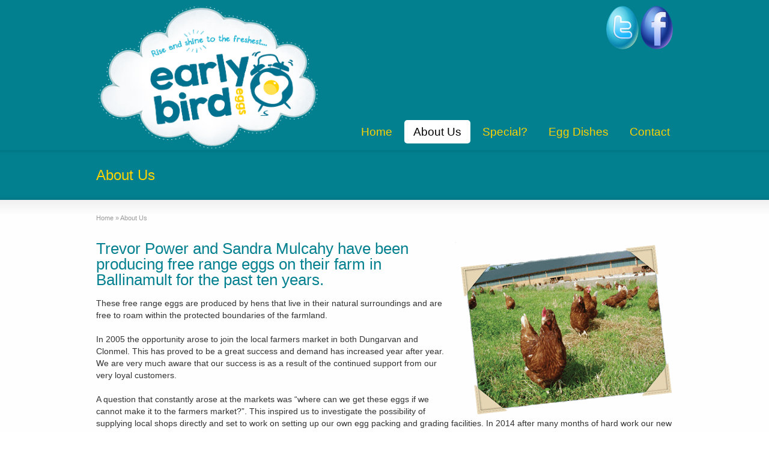

--- FILE ---
content_type: text/html; charset=UTF-8
request_url: http://www.earlybirdfreerangeeggs.ie/about-us/
body_size: 7282
content:
<!DOCTYPE html>
<!--[if lt IE 7]>      <html class="no-js lt-ie9 lt-ie8 lt-ie7" lang="en-US"> <![endif]-->
<!--[if IE 7]>         <html class="no-js lt-ie9 lt-ie8" lang="en-US"> <![endif]-->
<!--[if IE 8]>         <html class="no-js lt-ie9" lang="en-US"> <![endif]-->
<!--[if gt IE 8]><!--> <html class="no-js" lang="en-US"> <!--<![endif]-->
<head>
<meta charset="UTF-8" />
<!--[if IE]>
<meta http-equiv="X-UA-Compatible" content="IE=edge,chrome=1" />
<![endif]-->
<meta name="viewport" content="width=device-width, minimum-scale=1.0, initial-scale=1.0, user-scalable=no" />
<title>About Us | Early Bird Eggs</title>
<link rel="apple-touch-icon" sizes="144x144" href="http://www.earlybirdfreerangeeggs.ie/wp-content/themes/striking_r/images/apple-touch-icon.png" />
<link rel="apple-touch-icon-precomposed" sizes="144x144" href="http://www.earlybirdfreerangeeggs.ie/wp-content/themes/striking_r/images/apple-touch-icon-precomposed.png" />
<!-- Feeds and Pingback -->
<link rel="profile" href="http://gmpg.org/xfn/11" />
<link rel="alternate" type="application/rss+xml" title="Early Bird Eggs RSS2 Feed" href="http://www.earlybirdfreerangeeggs.ie/feed/" />
<link rel="pingback" href="http://www.earlybirdfreerangeeggs.ie/xmlrpc.php" />
<link rel='dns-prefetch' href='//s.w.org' />
<link rel="alternate" type="application/rss+xml" title="Early Bird Eggs &raquo; Feed" href="http://www.earlybirdfreerangeeggs.ie/feed/" />
<link rel="alternate" type="application/rss+xml" title="Early Bird Eggs &raquo; Comments Feed" href="http://www.earlybirdfreerangeeggs.ie/comments/feed/" />
<link rel="alternate" type="application/rss+xml" title="Early Bird Eggs &raquo; About Us Comments Feed" href="http://www.earlybirdfreerangeeggs.ie/about-us/feed/" />
		<script type="text/javascript">
			window._wpemojiSettings = {"baseUrl":"https:\/\/s.w.org\/images\/core\/emoji\/13.0.1\/72x72\/","ext":".png","svgUrl":"https:\/\/s.w.org\/images\/core\/emoji\/13.0.1\/svg\/","svgExt":".svg","source":{"concatemoji":"http:\/\/www.earlybirdfreerangeeggs.ie\/wp-includes\/js\/wp-emoji-release.min.js?ver=5.6.16"}};
			!function(e,a,t){var n,r,o,i=a.createElement("canvas"),p=i.getContext&&i.getContext("2d");function s(e,t){var a=String.fromCharCode;p.clearRect(0,0,i.width,i.height),p.fillText(a.apply(this,e),0,0);e=i.toDataURL();return p.clearRect(0,0,i.width,i.height),p.fillText(a.apply(this,t),0,0),e===i.toDataURL()}function c(e){var t=a.createElement("script");t.src=e,t.defer=t.type="text/javascript",a.getElementsByTagName("head")[0].appendChild(t)}for(o=Array("flag","emoji"),t.supports={everything:!0,everythingExceptFlag:!0},r=0;r<o.length;r++)t.supports[o[r]]=function(e){if(!p||!p.fillText)return!1;switch(p.textBaseline="top",p.font="600 32px Arial",e){case"flag":return s([127987,65039,8205,9895,65039],[127987,65039,8203,9895,65039])?!1:!s([55356,56826,55356,56819],[55356,56826,8203,55356,56819])&&!s([55356,57332,56128,56423,56128,56418,56128,56421,56128,56430,56128,56423,56128,56447],[55356,57332,8203,56128,56423,8203,56128,56418,8203,56128,56421,8203,56128,56430,8203,56128,56423,8203,56128,56447]);case"emoji":return!s([55357,56424,8205,55356,57212],[55357,56424,8203,55356,57212])}return!1}(o[r]),t.supports.everything=t.supports.everything&&t.supports[o[r]],"flag"!==o[r]&&(t.supports.everythingExceptFlag=t.supports.everythingExceptFlag&&t.supports[o[r]]);t.supports.everythingExceptFlag=t.supports.everythingExceptFlag&&!t.supports.flag,t.DOMReady=!1,t.readyCallback=function(){t.DOMReady=!0},t.supports.everything||(n=function(){t.readyCallback()},a.addEventListener?(a.addEventListener("DOMContentLoaded",n,!1),e.addEventListener("load",n,!1)):(e.attachEvent("onload",n),a.attachEvent("onreadystatechange",function(){"complete"===a.readyState&&t.readyCallback()})),(n=t.source||{}).concatemoji?c(n.concatemoji):n.wpemoji&&n.twemoji&&(c(n.twemoji),c(n.wpemoji)))}(window,document,window._wpemojiSettings);
		</script>
		<style type="text/css">
img.wp-smiley,
img.emoji {
	display: inline !important;
	border: none !important;
	box-shadow: none !important;
	height: 1em !important;
	width: 1em !important;
	margin: 0 .07em !important;
	vertical-align: -0.1em !important;
	background: none !important;
	padding: 0 !important;
}
</style>
	<link rel='stylesheet' id='wp-block-library-css'  href='http://www.earlybirdfreerangeeggs.ie/wp-includes/css/dist/block-library/style.min.css?ver=5.6.16' type='text/css' media='all' />
<link rel='stylesheet' id='rs-plugin-settings-css'  href='http://www.earlybirdfreerangeeggs.ie/wp-content/themes/striking_r/framework/plugins/revslider/rs-plugin/css/settings.css?ver=4.6.3' type='text/css' media='all' />
<style id='rs-plugin-settings-inline-css' type='text/css'>
.tp-caption a{color:#ff7302;text-shadow:none;-webkit-transition:all 0.2s ease-out;-moz-transition:all 0.2s ease-out;-o-transition:all 0.2s ease-out;-ms-transition:all 0.2s ease-out}.tp-caption a:hover{color:#ffa902}
</style>
<link rel='stylesheet' id='theme-style-css'  href='http://www.earlybirdfreerangeeggs.ie/wp-content/themes/striking_r/css/screen.min.css?ver=5.6.16' type='text/css' media='all' />
<link rel='stylesheet' id='theme-icons-awesome-css'  href='http://www.earlybirdfreerangeeggs.ie/wp-content/themes/striking_r/icons/awesome/css/font-awesome.min.css?ver=5.6.16' type='text/css' media='all' />
<link rel='stylesheet' id='theme-responsive-css'  href='http://www.earlybirdfreerangeeggs.ie/wp-content/themes/striking_r/css/responsive.min.css?ver=5.6.16' type='text/css' media='all' />
<link rel='stylesheet' id='theme-skin-css'  href='http://www.earlybirdfreerangeeggs.ie/wp-content/themes/striking_r/cache/skin.css?ver=1770036003' type='text/css' media='all' />
<link rel='stylesheet' id='font|Abel-css'  href='http://fonts.googleapis.com/css?family=Abel&#038;ver=5.6.16' type='text/css' media='all' />
<link rel='stylesheet' id='theme-child-style-css'  href='http://www.earlybirdfreerangeeggs.ie/wp-content/themes/striking_r_child/style.css?ver=5.6.16' type='text/css' media='all' />
<script type='text/javascript' src='http://www.earlybirdfreerangeeggs.ie/wp-includes/js/jquery/jquery.min.js?ver=3.5.1' id='jquery-core-js'></script>
<script type='text/javascript' src='http://www.earlybirdfreerangeeggs.ie/wp-includes/js/jquery/jquery-migrate.min.js?ver=3.3.2' id='jquery-migrate-js'></script>
<script type='text/javascript' src='http://www.earlybirdfreerangeeggs.ie/wp-content/themes/striking_r/framework/plugins/revslider/rs-plugin/js/jquery.themepunch.tools.min.js?ver=4.6.3' id='tp-tools-js'></script>
<script type='text/javascript' src='http://www.earlybirdfreerangeeggs.ie/wp-content/themes/striking_r/framework/plugins/revslider/rs-plugin/js/jquery.themepunch.revolution.min.js?ver=4.6.3' id='revmin-js'></script>
<script type='text/javascript' src='http://www.earlybirdfreerangeeggs.ie/wp-content/themes/striking_r/js/jquery.fancybox.min.js?ver=2.1.5' id='jquery-fancybox-js'></script>
<script type='text/javascript' src='http://www.earlybirdfreerangeeggs.ie/wp-content/themes/striking_r/js/custom.combine.js?ver=5.6.16' id='custom-js-js'></script>
<script type='text/javascript' src='http://www.earlybirdfreerangeeggs.ie/wp-content/themes/striking_r/js/jquery.tools.validator.min.js?ver=1.2.5' id='jquery-tools-validator-js'></script>
<link rel="https://api.w.org/" href="http://www.earlybirdfreerangeeggs.ie/wp-json/" /><link rel="alternate" type="application/json" href="http://www.earlybirdfreerangeeggs.ie/wp-json/wp/v2/pages/10" /><link rel="EditURI" type="application/rsd+xml" title="RSD" href="http://www.earlybirdfreerangeeggs.ie/xmlrpc.php?rsd" />
<link rel="wlwmanifest" type="application/wlwmanifest+xml" href="http://www.earlybirdfreerangeeggs.ie/wp-includes/wlwmanifest.xml" /> 
<meta name="generator" content="WordPress 5.6.16" />
<link rel="canonical" href="http://www.earlybirdfreerangeeggs.ie/about-us/" />
<link rel='shortlink' href='http://www.earlybirdfreerangeeggs.ie/?p=10' />
<link rel="alternate" type="application/json+oembed" href="http://www.earlybirdfreerangeeggs.ie/wp-json/oembed/1.0/embed?url=http%3A%2F%2Fwww.earlybirdfreerangeeggs.ie%2Fabout-us%2F" />
<link rel="alternate" type="text/xml+oembed" href="http://www.earlybirdfreerangeeggs.ie/wp-json/oembed/1.0/embed?url=http%3A%2F%2Fwww.earlybirdfreerangeeggs.ie%2Fabout-us%2F&#038;format=xml" />
<script type="text/javascript">
var image_url='http://www.earlybirdfreerangeeggs.ie/wp-content/themes/striking_r/images';
var theme_url='http://www.earlybirdfreerangeeggs.ie/wp-content/themes/striking_r';
var fancybox_options = {
	skin : 'theme',
	title_type : 'float',
	width : 800,
	height : 600,
	autoSize: true,
	autoWidth: false,
	autoHeight: false,
	fitToView : true,
	aspectRatio: false,
	arrows: true,
	closeBtn: true,
	closeClick: false,
	nextClick: false,
	autoPlay: false,
	playSpeed: 3000,
	preload: 3,
	loop: true,
	thumbnail : true,
	thumbnail_width : 50,
	thumbnail_height : 50,
	thumbnail_position: 'bottom'
};
var pie_progress_bar_color = "rgba(255,255,255,1)",
	pie_progress_track_color = "#e5e5e5";
var nav2select_indentString = "&ndash;";
var nav2select_defaultText = "Navigate to...";
</script>
		<script type="text/javascript">
			jQuery(document).ready(function() {
				// CUSTOM AJAX CONTENT LOADING FUNCTION
				var ajaxRevslider = function(obj) {
				
					// obj.type : Post Type
					// obj.id : ID of Content to Load
					// obj.aspectratio : The Aspect Ratio of the Container / Media
					// obj.selector : The Container Selector where the Content of Ajax will be injected. It is done via the Essential Grid on Return of Content
					
					var content = "<h2>THIS IS SOME TITLE</h2><br/>";

					content += "Type:"+obj.type+"</br>";
					content += "ID:"+obj.id+"</br>";        
					content += "Aspect Ratio:"+obj.aspectratio+"</br>";  
					
					data = {};
					
					data.action = 'revslider_ajax_call_front';
					data.client_action = 'get_slider_html';
					data.token = '308beb1e3c';
					data.type = obj.type;
					data.id = obj.id;
					data.aspectratio = obj.aspectratio;
					
					// SYNC AJAX REQUEST
					jQuery.ajax({
						type:"post",
						url:"http://www.earlybirdfreerangeeggs.ie/wp-admin/admin-ajax.php",
						dataType: 'json',
						data:data,
						async:false,
						success: function(ret, textStatus, XMLHttpRequest) {
							if(ret.success == true)
								content = ret.data;								
						},
						error: function(e) {
							console.log(e);
						}
					});
					
					 // FIRST RETURN THE CONTENT WHEN IT IS LOADED !!
					 return content;						 
				};
				
				// CUSTOM AJAX FUNCTION TO REMOVE THE SLIDER
				var ajaxRemoveRevslider = function(obj) {
					return jQuery(obj.selector+" .rev_slider").revkill();
				}

				// EXTEND THE AJAX CONTENT LOADING TYPES WITH TYPE AND FUNCTION
				var extendessential = setInterval(function() {
					if (jQuery.fn.tpessential != undefined) {
						clearInterval(extendessential);
						if(typeof(jQuery.fn.tpessential.defaults) !== 'undefined')
							jQuery.fn.tpessential.defaults.ajaxTypes.push({type:"revslider",func:ajaxRevslider,killfunc:ajaxRemoveRevslider,openAnimationSpeed:0.3});   
							// type:  Name of the Post to load via Ajax into the Essential Grid Ajax Container
							// func: the Function Name which is Called once the Item with the Post Type has been clicked
							// killfunc: function to kill in case the Ajax Window going to be removed (before Remove function !
							// openAnimationSpeed: how quick the Ajax Content window should be animated (default is 0.3)
					}
				},30);
			});
		</script>
		<link rel="icon" href="http://www.earlybirdfreerangeeggs.ie/wp-content/uploads/2015/03/cropped-large-logo-use-32x32.png" sizes="32x32" />
<link rel="icon" href="http://www.earlybirdfreerangeeggs.ie/wp-content/uploads/2015/03/cropped-large-logo-use-192x192.png" sizes="192x192" />
<link rel="apple-touch-icon" href="http://www.earlybirdfreerangeeggs.ie/wp-content/uploads/2015/03/cropped-large-logo-use-180x180.png" />
<meta name="msapplication-TileImage" content="http://www.earlybirdfreerangeeggs.ie/wp-content/uploads/2015/03/cropped-large-logo-use-270x270.png" />

<!--[if IE 6 ]>
	<link href="http://www.earlybirdfreerangeeggs.ie/wp-content/themes/striking_r/css/ie6.css" media="screen" rel="stylesheet" type="text/css">
	<script type="text/javascript" src="http://www.earlybirdfreerangeeggs.ie/wp-content/themes/striking_r/js/dd_belatedpng-min.js"></script>
	<script type="text/javascript" src="http://www.earlybirdfreerangeeggs.ie/wp-content/themes/striking_r/js/ie6.js"></script>
<![endif]-->
<!--[if IE 7 ]>
<link href="http://www.earlybirdfreerangeeggs.ie/wp-content/themes/striking_r/css/ie7.css" media="screen" rel="stylesheet" type="text/css">
<![endif]-->
<!--[if IE 8 ]>
<link href="http://www.earlybirdfreerangeeggs.ie/wp-content/themes/striking_r/css/ie8.css" media="screen" rel="stylesheet" type="text/css">
<![endif]-->
<!--[if IE]>
	<script type="text/javascript" src="http://www.earlybirdfreerangeeggs.ie/wp-content/themes/striking_r/js/html5shiv.js"></script>
<![endif]-->
<!-- Make IE8 and below responsive by adding CSS3 MediaQuery support -->
<!--[if lt IE 9]>
  <script type='text/javascript' src='http://www.earlybirdfreerangeeggs.ie/wp-content/themes/striking_r/js/css3-mediaqueries.js'></script> 
<![endif]-->
</head>
<body class="page-template page-template-template_fullwidth page-template-template_fullwidth-php page page-id-10 responsive has-shadow has-gradient">
<div class="body-warp">
<header id="header">
	<div class="inner">
<div id="logo">
	<a href="http://www.earlybirdfreerangeeggs.ie/">
		<img class="site-logo ie_png" src="http://www.earlybirdfreerangeeggs.ie/wp-content/uploads/2015/04/logo.png" alt="Early Bird Eggs"/>
	</a>
		</div>
<div id="top_area"><a href="https://twitter.com/earlybirdfreggs"  target="_blank"><img src="http://www.earlybirdfreerangeeggs.ie/wp-content/uploads/2015/04/30157_72839_egg_twitter_easter.png" style="height:72px;"></a>
<a href="https://www.facebook.com/pages/Early-Bird-Free-Range-Eggs/280530588795969"  target="_blank" ><img src="http://www.earlybirdfreerangeeggs.ie/wp-content/uploads/2015/04/30154_72836_egg_facebook_easter.png" style="height:72px;"></a></div>		<nav id="navigation" class="jqueryslidemenu"><ul id="menu-main-menu" class="menu"><li id="menu-item-53" class="menu-item menu-item-type-post_type menu-item-object-page menu-item-home menu-item-53"><a href="http://www.earlybirdfreerangeeggs.ie/">Home</a></li>
<li id="menu-item-52" class="menu-item menu-item-type-post_type menu-item-object-page current-menu-item page_item page-item-10 current_page_item current-menu-ancestor current-menu-parent current_page_parent current_page_ancestor menu-item-has-children menu-item-52 has-children"><a href="http://www.earlybirdfreerangeeggs.ie/about-us/" aria-current="page">About Us</a>
<ul class="sub-menu">
	<li id="menu-item-91" class="menu-item menu-item-type-post_type menu-item-object-page current-menu-item page_item page-item-10 current_page_item menu-item-91"><a href="http://www.earlybirdfreerangeeggs.ie/about-us/" aria-current="page">About Us</a></li>
	<li id="menu-item-88" class="menu-item menu-item-type-post_type menu-item-object-page menu-item-88"><a href="http://www.earlybirdfreerangeeggs.ie/customer-comments/">Customer Comments</a></li>
</ul>
</li>
<li id="menu-item-83" class="menu-item menu-item-type-post_type menu-item-object-page menu-item-83"><a href="http://www.earlybirdfreerangeeggs.ie/what-makes-our-eggs-so-special/">Special?</a></li>
<li id="menu-item-51" class="menu-item menu-item-type-post_type menu-item-object-page menu-item-51"><a href="http://www.earlybirdfreerangeeggs.ie/products/">Egg Dishes</a></li>
<li id="menu-item-49" class="menu-item menu-item-type-post_type menu-item-object-page menu-item-49"><a href="http://www.earlybirdfreerangeeggs.ie/contact-us/">Contact</a></li>
</ul></nav>	</div>
</header>
<div id="feature"><div class="top_shadow"></div><div class="inner"><h1 class="entry-title">About Us</h1></div><div class="bottom_shadow"></div></div><div id="page">
	<div class="inner">
		<section id="breadcrumbs"><div class="breadcrumb breadcrumbs"><div class="breadcrumbs-plus"><span itemscope itemtype="http://data-vocabulary.org/Breadcrumb"><a href="http://www.earlybirdfreerangeeggs.ie/" class="home" itemprop="url"><span itemprop="title">Home</span></a></span> <span class='separator'>&raquo;</span> <span itemscope itemtype="http://data-vocabulary.org/Breadcrumb"><span itemprop="title">About Us</span></span></div></div></section>		<div id="main">
			<div class="content">
				<h4><img loading="lazy" class="alignright size-full wp-image-57" src="http://www.earlybirdfreerangeeggs.ie/wp-content/uploads/2015/02/hen-image-1.png" alt="hen image 1" width="361" height="287" srcset="http://www.earlybirdfreerangeeggs.ie/wp-content/uploads/2015/02/hen-image-1.png 361w, http://www.earlybirdfreerangeeggs.ie/wp-content/uploads/2015/02/hen-image-1-300x239.png 300w" sizes="(max-width: 361px) 100vw, 361px" /></h4>
<h4>Trevor Power and Sandra Mulcahy have been producing free range eggs on their farm in Ballinamult for the past ten years.</h4>
<p>These free range eggs are produced by hens that live in their natural surroundings and are free to roam within the protected boundaries of the farmland.</p>
<p>In 2005 the opportunity arose to join the local farmers market in both Dungarvan and Clonmel. This has proved to be a great success and demand has increased year after year. We are very much aware that our success is as a result of the continued support from our very loyal customers.</p>
<p>A question that constantly arose at the markets was “where can we get these eggs if we cannot make it to the farmers market?”. This inspired us to investigate the possibility of supplying local shops directly and set to work on setting up our own egg packing and grading facilities. In 2014 after many months of hard work our new brand “Early Bird Free Range Eggs” was launched. We now have a registered and approved egg packing centre with the Department of Agriculture. This makes us unique in that we are currently the only free range egg producer with approved egg packing and grading facilities in Co Waterford. Having this approval allows Early Bird Free Range Eggs to be delivered straight from the farm to the local shops and retailers.</p>
<p>2014 was a busy year all round as we were also one of the first food producers to graduate from the Food Academy Program (a Bord Bia, Supervalu and Local Enterprise Office network initiative to support small food producers). This paved the way for Early Bird Free Range Eggs to be stocked on the shelves of local Supervalu stores.</p>
<p>We are passionate about the welfare of our hens and the quality of our eggs. If you want fresh, local, tasty free range eggs laid by happy hens then these are the eggs for you. Once you try them you will definitely be back for more!</p>
<p><em><strong>Trevor &amp; Sandra Power</strong></em></p>
												<div class="clearboth"></div>
			</div>
		</div>
	</div>
</div>
<footer id="footer">
	<div id="footer_shadow"></div>
	<div class="inner">
			<div class="one_third"><section id="contact_info-3" class="widget widget_contact_info"><h3 class="widgettitle">Get In Touch</h3>			<div class="contact_info_wrap">
						
			<p><span class="icon_text icon_phone default">087 650 6486</span></p>									<p><a href="mailto:info*earlybirdfreerangeeggs.ie" class="icon_text icon_email default">info*earlybirdfreerangeeggs.ie</a></p>						<p><span class="icon_text icon_home default">Early Bird Free Range Eggs,</span></p>			<p class="contact_address">
				<span>Ballinagulkee, Ballinamult,&nbsp;Co. Waterford</span>							</p>						</div>
		</section></div>
			<div class="one_third"><section id="text-2" class="widget widget_text">			<div class="textwidget"><img src="http://www.earlybirdfreerangeeggs.ie/wp-content/uploads/2015/04/Trev-Phone-229.png" /></div>
		</section></div>
			<div class="one_third last"><section id="contact_form-2" class="widget widget_contact_form"><h3 class="widgettitle">Get In Touch</h3>		<p style="display:none;">Your message was successfully sent. <strong>Thank You!</strong></p>
		<form class="contact_form" action="/about-us/" method="post" novalidate="novalidate">
			<p><input type="text" required="required" id="contact_name" name="contact_name" class="text_input" value="" size="22" tabindex="21" />
			<label for="contact_name">Name *</label></p>
			
			<p><input type="email" required="required" id="contact_email" name="contact_email" class="text_input" value="" size="22" tabindex="22"  />
			<label for="contact_email">Email *</label></p>
			
			<p><textarea required="required" name="contact_content" class="textarea" cols="30" rows="5" tabindex="23"></textarea></p>
			
			<p><button type="submit" class="button white"><span>Submit</span></button></p>
			<input type="hidden" value="info*earlybirdfreerangeeggs.ie" name="contact_to"/>
			<input type="hidden" value="1" name="theme_contact_form_submit"/>
		</form>
		</section></div>
		<div class="clearboth"></div>
	</div>
	<div id="footer_bottom">
		<div class="inner">			
			<div id="copyright">Copyright © 2015 Early Bird. All Rights Reserved | Site by Whelan Web Design</div>
			<div class="clearboth"></div>
		</div>
	</div>
</footer>
<script type='text/javascript' src='http://www.earlybirdfreerangeeggs.ie/wp-includes/js/comment-reply.min.js?ver=5.6.16' id='comment-reply-js'></script>
<script type='text/javascript' src='http://www.earlybirdfreerangeeggs.ie/wp-includes/js/wp-embed.min.js?ver=5.6.16' id='wp-embed-js'></script>
</div>
<script type='text/javascript'>if(typeof jQuery != 'undefined'){
if(jQuery.browser.msie && parseInt(jQuery.browser.version, 10)==8){
	jQuery(".jqueryslidemenu ul li ul").css({display:'block', visibility:'hidden'});
}
}
</script></body>
</html>